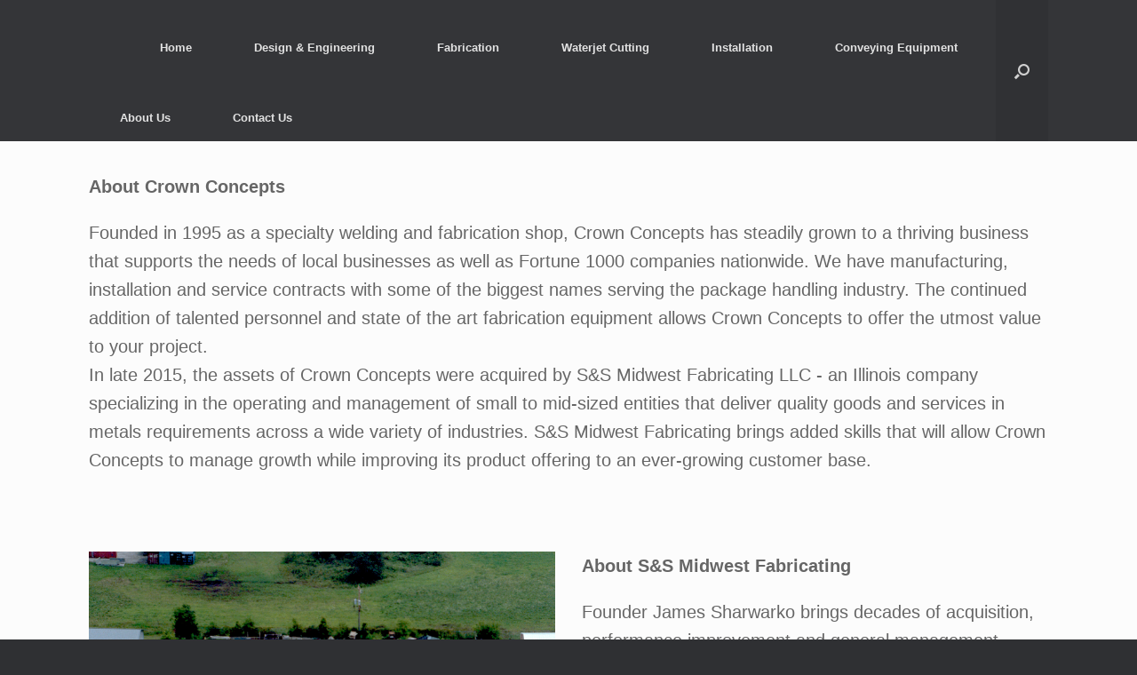

--- FILE ---
content_type: text/html; charset=UTF-8
request_url: http://crownconcepts.net/about_us/
body_size: 28900
content:
<!DOCTYPE html>
<html lang="en-US">
<head>
	<meta charset="UTF-8" />
	<meta http-equiv="X-UA-Compatible" content="IE=10" />
	<link rel="profile" href="http://gmpg.org/xfn/11" />
	<link rel="pingback" href="http://crownconcepts.net/xmlrpc.php" />
	<title>Crown Concepts</title>
<meta name='robots' content='max-image-preview:large' />
<link rel='dns-prefetch' href='//s.w.org' />
<link rel="alternate" type="application/rss+xml" title="Crown Concepts &raquo; Feed" href="http://crownconcepts.net/feed/" />
<link rel="alternate" type="application/rss+xml" title="Crown Concepts &raquo; Comments Feed" href="http://crownconcepts.net/comments/feed/" />
<script type="text/javascript">
window._wpemojiSettings = {"baseUrl":"https:\/\/s.w.org\/images\/core\/emoji\/14.0.0\/72x72\/","ext":".png","svgUrl":"https:\/\/s.w.org\/images\/core\/emoji\/14.0.0\/svg\/","svgExt":".svg","source":{"concatemoji":"http:\/\/crownconcepts.net\/wp-includes\/js\/wp-emoji-release.min.js?ver=998b76a23b3d2590230a79f8cd9df4f0"}};
/*! This file is auto-generated */
!function(e,a,t){var n,r,o,i=a.createElement("canvas"),p=i.getContext&&i.getContext("2d");function s(e,t){var a=String.fromCharCode,e=(p.clearRect(0,0,i.width,i.height),p.fillText(a.apply(this,e),0,0),i.toDataURL());return p.clearRect(0,0,i.width,i.height),p.fillText(a.apply(this,t),0,0),e===i.toDataURL()}function c(e){var t=a.createElement("script");t.src=e,t.defer=t.type="text/javascript",a.getElementsByTagName("head")[0].appendChild(t)}for(o=Array("flag","emoji"),t.supports={everything:!0,everythingExceptFlag:!0},r=0;r<o.length;r++)t.supports[o[r]]=function(e){if(!p||!p.fillText)return!1;switch(p.textBaseline="top",p.font="600 32px Arial",e){case"flag":return s([127987,65039,8205,9895,65039],[127987,65039,8203,9895,65039])?!1:!s([55356,56826,55356,56819],[55356,56826,8203,55356,56819])&&!s([55356,57332,56128,56423,56128,56418,56128,56421,56128,56430,56128,56423,56128,56447],[55356,57332,8203,56128,56423,8203,56128,56418,8203,56128,56421,8203,56128,56430,8203,56128,56423,8203,56128,56447]);case"emoji":return!s([129777,127995,8205,129778,127999],[129777,127995,8203,129778,127999])}return!1}(o[r]),t.supports.everything=t.supports.everything&&t.supports[o[r]],"flag"!==o[r]&&(t.supports.everythingExceptFlag=t.supports.everythingExceptFlag&&t.supports[o[r]]);t.supports.everythingExceptFlag=t.supports.everythingExceptFlag&&!t.supports.flag,t.DOMReady=!1,t.readyCallback=function(){t.DOMReady=!0},t.supports.everything||(n=function(){t.readyCallback()},a.addEventListener?(a.addEventListener("DOMContentLoaded",n,!1),e.addEventListener("load",n,!1)):(e.attachEvent("onload",n),a.attachEvent("onreadystatechange",function(){"complete"===a.readyState&&t.readyCallback()})),(e=t.source||{}).concatemoji?c(e.concatemoji):e.wpemoji&&e.twemoji&&(c(e.twemoji),c(e.wpemoji)))}(window,document,window._wpemojiSettings);
</script>
<style type="text/css">
img.wp-smiley,
img.emoji {
	display: inline !important;
	border: none !important;
	box-shadow: none !important;
	height: 1em !important;
	width: 1em !important;
	margin: 0 0.07em !important;
	vertical-align: -0.1em !important;
	background: none !important;
	padding: 0 !important;
}
</style>
	<link rel='stylesheet' id='wp-block-library-css'  href='http://crownconcepts.net/wp-includes/css/dist/block-library/style.min.css?ver=998b76a23b3d2590230a79f8cd9df4f0' type='text/css' media='all' />
<style id='global-styles-inline-css' type='text/css'>
body{--wp--preset--color--black: #000000;--wp--preset--color--cyan-bluish-gray: #abb8c3;--wp--preset--color--white: #ffffff;--wp--preset--color--pale-pink: #f78da7;--wp--preset--color--vivid-red: #cf2e2e;--wp--preset--color--luminous-vivid-orange: #ff6900;--wp--preset--color--luminous-vivid-amber: #fcb900;--wp--preset--color--light-green-cyan: #7bdcb5;--wp--preset--color--vivid-green-cyan: #00d084;--wp--preset--color--pale-cyan-blue: #8ed1fc;--wp--preset--color--vivid-cyan-blue: #0693e3;--wp--preset--color--vivid-purple: #9b51e0;--wp--preset--gradient--vivid-cyan-blue-to-vivid-purple: linear-gradient(135deg,rgba(6,147,227,1) 0%,rgb(155,81,224) 100%);--wp--preset--gradient--light-green-cyan-to-vivid-green-cyan: linear-gradient(135deg,rgb(122,220,180) 0%,rgb(0,208,130) 100%);--wp--preset--gradient--luminous-vivid-amber-to-luminous-vivid-orange: linear-gradient(135deg,rgba(252,185,0,1) 0%,rgba(255,105,0,1) 100%);--wp--preset--gradient--luminous-vivid-orange-to-vivid-red: linear-gradient(135deg,rgba(255,105,0,1) 0%,rgb(207,46,46) 100%);--wp--preset--gradient--very-light-gray-to-cyan-bluish-gray: linear-gradient(135deg,rgb(238,238,238) 0%,rgb(169,184,195) 100%);--wp--preset--gradient--cool-to-warm-spectrum: linear-gradient(135deg,rgb(74,234,220) 0%,rgb(151,120,209) 20%,rgb(207,42,186) 40%,rgb(238,44,130) 60%,rgb(251,105,98) 80%,rgb(254,248,76) 100%);--wp--preset--gradient--blush-light-purple: linear-gradient(135deg,rgb(255,206,236) 0%,rgb(152,150,240) 100%);--wp--preset--gradient--blush-bordeaux: linear-gradient(135deg,rgb(254,205,165) 0%,rgb(254,45,45) 50%,rgb(107,0,62) 100%);--wp--preset--gradient--luminous-dusk: linear-gradient(135deg,rgb(255,203,112) 0%,rgb(199,81,192) 50%,rgb(65,88,208) 100%);--wp--preset--gradient--pale-ocean: linear-gradient(135deg,rgb(255,245,203) 0%,rgb(182,227,212) 50%,rgb(51,167,181) 100%);--wp--preset--gradient--electric-grass: linear-gradient(135deg,rgb(202,248,128) 0%,rgb(113,206,126) 100%);--wp--preset--gradient--midnight: linear-gradient(135deg,rgb(2,3,129) 0%,rgb(40,116,252) 100%);--wp--preset--duotone--dark-grayscale: url('#wp-duotone-dark-grayscale');--wp--preset--duotone--grayscale: url('#wp-duotone-grayscale');--wp--preset--duotone--purple-yellow: url('#wp-duotone-purple-yellow');--wp--preset--duotone--blue-red: url('#wp-duotone-blue-red');--wp--preset--duotone--midnight: url('#wp-duotone-midnight');--wp--preset--duotone--magenta-yellow: url('#wp-duotone-magenta-yellow');--wp--preset--duotone--purple-green: url('#wp-duotone-purple-green');--wp--preset--duotone--blue-orange: url('#wp-duotone-blue-orange');--wp--preset--font-size--small: 13px;--wp--preset--font-size--medium: 20px;--wp--preset--font-size--large: 36px;--wp--preset--font-size--x-large: 42px;}.has-black-color{color: var(--wp--preset--color--black) !important;}.has-cyan-bluish-gray-color{color: var(--wp--preset--color--cyan-bluish-gray) !important;}.has-white-color{color: var(--wp--preset--color--white) !important;}.has-pale-pink-color{color: var(--wp--preset--color--pale-pink) !important;}.has-vivid-red-color{color: var(--wp--preset--color--vivid-red) !important;}.has-luminous-vivid-orange-color{color: var(--wp--preset--color--luminous-vivid-orange) !important;}.has-luminous-vivid-amber-color{color: var(--wp--preset--color--luminous-vivid-amber) !important;}.has-light-green-cyan-color{color: var(--wp--preset--color--light-green-cyan) !important;}.has-vivid-green-cyan-color{color: var(--wp--preset--color--vivid-green-cyan) !important;}.has-pale-cyan-blue-color{color: var(--wp--preset--color--pale-cyan-blue) !important;}.has-vivid-cyan-blue-color{color: var(--wp--preset--color--vivid-cyan-blue) !important;}.has-vivid-purple-color{color: var(--wp--preset--color--vivid-purple) !important;}.has-black-background-color{background-color: var(--wp--preset--color--black) !important;}.has-cyan-bluish-gray-background-color{background-color: var(--wp--preset--color--cyan-bluish-gray) !important;}.has-white-background-color{background-color: var(--wp--preset--color--white) !important;}.has-pale-pink-background-color{background-color: var(--wp--preset--color--pale-pink) !important;}.has-vivid-red-background-color{background-color: var(--wp--preset--color--vivid-red) !important;}.has-luminous-vivid-orange-background-color{background-color: var(--wp--preset--color--luminous-vivid-orange) !important;}.has-luminous-vivid-amber-background-color{background-color: var(--wp--preset--color--luminous-vivid-amber) !important;}.has-light-green-cyan-background-color{background-color: var(--wp--preset--color--light-green-cyan) !important;}.has-vivid-green-cyan-background-color{background-color: var(--wp--preset--color--vivid-green-cyan) !important;}.has-pale-cyan-blue-background-color{background-color: var(--wp--preset--color--pale-cyan-blue) !important;}.has-vivid-cyan-blue-background-color{background-color: var(--wp--preset--color--vivid-cyan-blue) !important;}.has-vivid-purple-background-color{background-color: var(--wp--preset--color--vivid-purple) !important;}.has-black-border-color{border-color: var(--wp--preset--color--black) !important;}.has-cyan-bluish-gray-border-color{border-color: var(--wp--preset--color--cyan-bluish-gray) !important;}.has-white-border-color{border-color: var(--wp--preset--color--white) !important;}.has-pale-pink-border-color{border-color: var(--wp--preset--color--pale-pink) !important;}.has-vivid-red-border-color{border-color: var(--wp--preset--color--vivid-red) !important;}.has-luminous-vivid-orange-border-color{border-color: var(--wp--preset--color--luminous-vivid-orange) !important;}.has-luminous-vivid-amber-border-color{border-color: var(--wp--preset--color--luminous-vivid-amber) !important;}.has-light-green-cyan-border-color{border-color: var(--wp--preset--color--light-green-cyan) !important;}.has-vivid-green-cyan-border-color{border-color: var(--wp--preset--color--vivid-green-cyan) !important;}.has-pale-cyan-blue-border-color{border-color: var(--wp--preset--color--pale-cyan-blue) !important;}.has-vivid-cyan-blue-border-color{border-color: var(--wp--preset--color--vivid-cyan-blue) !important;}.has-vivid-purple-border-color{border-color: var(--wp--preset--color--vivid-purple) !important;}.has-vivid-cyan-blue-to-vivid-purple-gradient-background{background: var(--wp--preset--gradient--vivid-cyan-blue-to-vivid-purple) !important;}.has-light-green-cyan-to-vivid-green-cyan-gradient-background{background: var(--wp--preset--gradient--light-green-cyan-to-vivid-green-cyan) !important;}.has-luminous-vivid-amber-to-luminous-vivid-orange-gradient-background{background: var(--wp--preset--gradient--luminous-vivid-amber-to-luminous-vivid-orange) !important;}.has-luminous-vivid-orange-to-vivid-red-gradient-background{background: var(--wp--preset--gradient--luminous-vivid-orange-to-vivid-red) !important;}.has-very-light-gray-to-cyan-bluish-gray-gradient-background{background: var(--wp--preset--gradient--very-light-gray-to-cyan-bluish-gray) !important;}.has-cool-to-warm-spectrum-gradient-background{background: var(--wp--preset--gradient--cool-to-warm-spectrum) !important;}.has-blush-light-purple-gradient-background{background: var(--wp--preset--gradient--blush-light-purple) !important;}.has-blush-bordeaux-gradient-background{background: var(--wp--preset--gradient--blush-bordeaux) !important;}.has-luminous-dusk-gradient-background{background: var(--wp--preset--gradient--luminous-dusk) !important;}.has-pale-ocean-gradient-background{background: var(--wp--preset--gradient--pale-ocean) !important;}.has-electric-grass-gradient-background{background: var(--wp--preset--gradient--electric-grass) !important;}.has-midnight-gradient-background{background: var(--wp--preset--gradient--midnight) !important;}.has-small-font-size{font-size: var(--wp--preset--font-size--small) !important;}.has-medium-font-size{font-size: var(--wp--preset--font-size--medium) !important;}.has-large-font-size{font-size: var(--wp--preset--font-size--large) !important;}.has-x-large-font-size{font-size: var(--wp--preset--font-size--x-large) !important;}
</style>
<link rel='stylesheet' id='contact-form-7-css'  href='http://crownconcepts.net/wp-content/plugins/contact-form-7/includes/css/styles.css?ver=5.6.4' type='text/css' media='all' />
<link rel='stylesheet' id='siteorigin-panels-front-css'  href='http://crownconcepts.net/wp-content/plugins/siteorigin-panels/css/front-flex.min.css?ver=2.18.2' type='text/css' media='all' />
<link rel='stylesheet' id='vantage-style-css'  href='http://crownconcepts.net/wp-content/themes/vantage/style.css?ver=2.6' type='text/css' media='all' />
<link rel='stylesheet' id='font-awesome-css'  href='http://crownconcepts.net/wp-content/themes/vantage/fontawesome/css/font-awesome.css?ver=4.6.2' type='text/css' media='all' />
<script type='text/javascript' src='http://crownconcepts.net/wp-includes/js/jquery/jquery.min.js?ver=3.6.0' id='jquery-core-js'></script>
<script type='text/javascript' src='http://crownconcepts.net/wp-includes/js/jquery/jquery-migrate.min.js?ver=3.3.2' id='jquery-migrate-js'></script>
<script type='text/javascript' src='http://crownconcepts.net/wp-content/themes/vantage/js/jquery.flexslider.min.js?ver=2.1' id='jquery-flexslider-js'></script>
<script type='text/javascript' src='http://crownconcepts.net/wp-content/themes/vantage/js/jquery.touchSwipe.min.js?ver=1.6.6' id='jquery-touchswipe-js'></script>
<script type='text/javascript' src='http://crownconcepts.net/wp-content/themes/vantage/js/jquery.theme-main.min.js?ver=2.6' id='vantage-main-js'></script>
<script type='text/javascript' src='http://crownconcepts.net/wp-content/themes/vantage/js/jquery.fitvids.min.js?ver=1.0' id='jquery-fitvids-js'></script>
<!--[if lt IE 9]>
<script type='text/javascript' src='http://crownconcepts.net/wp-content/themes/vantage/js/html5.min.js?ver=3.7.3' id='vantage-html5-js'></script>
<![endif]-->
<!--[if (gte IE 6)&(lte IE 8)]>
<script type='text/javascript' src='http://crownconcepts.net/wp-content/themes/vantage/js/selectivizr.min.js?ver=1.0.2' id='vantage-selectivizr-js'></script>
<![endif]-->
<link rel="https://api.w.org/" href="http://crownconcepts.net/wp-json/" /><link rel="alternate" type="application/json" href="http://crownconcepts.net/wp-json/wp/v2/pages/258" /><link rel="EditURI" type="application/rsd+xml" title="RSD" href="http://crownconcepts.net/xmlrpc.php?rsd" />
<link rel="wlwmanifest" type="application/wlwmanifest+xml" href="http://crownconcepts.net/wp-includes/wlwmanifest.xml" /> 

<link rel="canonical" href="http://crownconcepts.net/about_us/" />
<link rel='shortlink' href='http://crownconcepts.net/?p=258' />
<link rel="alternate" type="application/json+oembed" href="http://crownconcepts.net/wp-json/oembed/1.0/embed?url=http%3A%2F%2Fcrownconcepts.net%2Fabout_us%2F" />
<link rel="alternate" type="text/xml+oembed" href="http://crownconcepts.net/wp-json/oembed/1.0/embed?url=http%3A%2F%2Fcrownconcepts.net%2Fabout_us%2F&#038;format=xml" />
<script type="text/javascript">
(function(url){
	if(/(?:Chrome\/26\.0\.1410\.63 Safari\/537\.31|WordfenceTestMonBot)/.test(navigator.userAgent)){ return; }
	var addEvent = function(evt, handler) {
		if (window.addEventListener) {
			document.addEventListener(evt, handler, false);
		} else if (window.attachEvent) {
			document.attachEvent('on' + evt, handler);
		}
	};
	var removeEvent = function(evt, handler) {
		if (window.removeEventListener) {
			document.removeEventListener(evt, handler, false);
		} else if (window.detachEvent) {
			document.detachEvent('on' + evt, handler);
		}
	};
	var evts = 'contextmenu dblclick drag dragend dragenter dragleave dragover dragstart drop keydown keypress keyup mousedown mousemove mouseout mouseover mouseup mousewheel scroll'.split(' ');
	var logHuman = function() {
		if (window.wfLogHumanRan) { return; }
		window.wfLogHumanRan = true;
		var wfscr = document.createElement('script');
		wfscr.type = 'text/javascript';
		wfscr.async = true;
		wfscr.src = url + '&r=' + Math.random();
		(document.getElementsByTagName('head')[0]||document.getElementsByTagName('body')[0]).appendChild(wfscr);
		for (var i = 0; i < evts.length; i++) {
			removeEvent(evts[i], logHuman);
		}
	};
	for (var i = 0; i < evts.length; i++) {
		addEvent(evts[i], logHuman);
	}
})('//crownconcepts.net/?wordfence_lh=1&hid=94C5096A904FC5EE945356B7D73091EF');
</script><meta name="viewport" content="width=device-width, initial-scale=1" />	<style type="text/css" media="screen">
		#footer-widgets .widget { width: 100%; }
		#masthead-widgets .widget { width: 100%; }
	</style>
	                <style type="text/css" media="all"
                       id="siteorigin-panels-layouts-head">/* Layout 258 */ #pgc-258-0-0 { width:100%;width:calc(100% - ( 0 * 30px ) ) } #pg-258-0 , #pl-258 .so-panel { margin-bottom:35px } #pgc-258-1-0 , #pgc-258-1-1 { width:50%;width:calc(50% - ( 0.5 * 30px ) ) } #pl-258 .so-panel:last-of-type { margin-bottom:0px } @media (max-width:780px){ #pg-258-0.panel-no-style, #pg-258-0.panel-has-style > .panel-row-style, #pg-258-0 , #pg-258-1.panel-no-style, #pg-258-1.panel-has-style > .panel-row-style, #pg-258-1 { -webkit-flex-direction:column;-ms-flex-direction:column;flex-direction:column } #pg-258-0 > .panel-grid-cell , #pg-258-0 > .panel-row-style > .panel-grid-cell , #pg-258-1 > .panel-grid-cell , #pg-258-1 > .panel-row-style > .panel-grid-cell { width:100%;margin-right:0 } #pgc-258-1-0 { margin-bottom:30px } #pl-258 .panel-grid-cell { padding:0 } #pl-258 .panel-grid .panel-grid-cell-empty { display:none } #pl-258 .panel-grid .panel-grid-cell-mobile-last { margin-bottom:0px }  } </style><style type="text/css" id="vantage-footer-widgets">#footer-widgets aside { width : 100%; } </style> <style type="text/css" id="customizer-css">#masthead .hgroup h1, #masthead.masthead-logo-in-menu .logo > h1 { font-size: 0px } .entry-content { font-size: 20px } a.button, button, html input[type="button"], input[type="reset"], input[type="submit"], .post-navigation a, #image-navigation a, article.post .more-link, article.page .more-link, .paging-navigation a, .woocommerce #page-wrapper .button, .woocommerce a.button, .woocommerce .checkout-button, .woocommerce input.button, #infinite-handle span button { text-shadow: none } a.button, button, html input[type="button"], input[type="reset"], input[type="submit"], .post-navigation a, #image-navigation a, article.post .more-link, article.page .more-link, .paging-navigation a, .woocommerce #page-wrapper .button, .woocommerce a.button, .woocommerce .checkout-button, .woocommerce input.button, .woocommerce #respond input#submit.alt, .woocommerce a.button.alt, .woocommerce button.button.alt, .woocommerce input.button.alt, #infinite-handle span { -webkit-box-shadow: none; -moz-box-shadow: none; box-shadow: none } </style></head>

<body class="page-template-default page page-id-258 siteorigin-panels siteorigin-panels-before-js responsive layout-full no-js no-sidebar has-menu-search panels-style-force-full page-layout-default">


<div id="page-wrapper">

	
	
		
<header id="masthead" class="site-header masthead-logo-in-menu" role="banner">

	
<nav role="navigation" class="site-navigation main-navigation primary use-sticky-menu">

	<div class="full-container">
					<a href="http://crownconcepts.net/" title="Crown Concepts" rel="home" class="logo"><h1 class="site-title">Crown Concepts</h1></a>
							<div id="search-icon">
				<div id="search-icon-icon"><div class="vantage-icon-search"></div></div>
				
<form method="get" class="searchform" action="http://crownconcepts.net/" role="search">
	<input type="text" class="field" name="s" value="" placeholder="Search"/>
</form>
			</div>
		
					<div class="menu-main-container"><ul id="menu-main" class="menu"><li id="menu-item-13" class="menu-item menu-item-type-post_type menu-item-object-page menu-item-home menu-item-13"><a href="http://crownconcepts.net/">Home</a></li>
<li id="menu-item-24" class="menu-item menu-item-type-post_type menu-item-object-page menu-item-24"><a href="http://crownconcepts.net/design-and-engineering/">Design &#038; Engineering</a></li>
<li id="menu-item-25" class="menu-item menu-item-type-post_type menu-item-object-page menu-item-25"><a href="http://crownconcepts.net/fabrication/">Fabrication</a></li>
<li id="menu-item-26" class="menu-item menu-item-type-post_type menu-item-object-page menu-item-26"><a href="http://crownconcepts.net/waterjet-cutting/">Waterjet Cutting</a></li>
<li id="menu-item-27" class="menu-item menu-item-type-post_type menu-item-object-page menu-item-27"><a href="http://crownconcepts.net/installation/">Installation</a></li>
<li id="menu-item-489" class="menu-item menu-item-type-post_type menu-item-object-page menu-item-489"><a href="http://crownconcepts.net/conveying-equipment/">Conveying Equipment</a></li>
<li id="menu-item-270" class="menu-item menu-item-type-post_type menu-item-object-page current-menu-item page_item page-item-258 current_page_item menu-item-270"><a href="http://crownconcepts.net/about_us/" aria-current="page">About Us</a></li>
<li id="menu-item-32" class="menu-item menu-item-type-post_type menu-item-object-page menu-item-32"><a href="http://crownconcepts.net/contact-us/">Contact Us</a></li>
</ul></div>			</div>
</nav><!-- .site-navigation .main-navigation -->

</header><!-- #masthead .site-header -->

	
	
	
	
	<div id="main" class="site-main">
		<div class="full-container">
			
<div id="primary" class="content-area">
	<div id="content" class="site-content" role="main">

		
			
<article id="post-258" class="post-258 page type-page status-publish post">

	<div class="entry-main">

		
		
		<div class="entry-content">
			<div id="pl-258"  class="panel-layout" ><div id="pg-258-0"  class="panel-grid panel-no-style" ><div id="pgc-258-0-0"  class="panel-grid-cell" ><div id="panel-258-0-0-0" class="so-panel widget widget_sow-editor panel-first-child panel-last-child" data-index="0" ><div
			
			class="so-widget-sow-editor so-widget-sow-editor-base"
			
		>
<div class="siteorigin-widget-tinymce textwidget">
	<p><strong>About Crown Concepts</strong></p>
<p>Founded in 1995 as a specialty welding and fabrication shop, Crown Concepts has steadily grown to a thriving business that supports the needs of local businesses as well as Fortune 1000 companies nationwide. We have manufacturing, installation and service contracts with some of the biggest names serving the package handling industry. The continued addition of talented personnel and state of the art fabrication equipment allows Crown Concepts to offer the utmost value to your project.<br /> In late 2015, the assets of Crown Concepts were acquired by S&amp;S Midwest Fabricating LLC - an Illinois company specializing in the operating and management of small to mid-sized entities that deliver quality goods and services in metals requirements across a wide variety of industries. S&amp;S Midwest Fabricating brings added skills that will allow Crown Concepts to manage growth while improving its product offering to an ever-growing customer base.</p>
<p> </p>
</div>
</div></div></div></div><div id="pg-258-1"  class="panel-grid panel-no-style" ><div id="pgc-258-1-0"  class="panel-grid-cell" ><div id="panel-258-1-0-0" class="so-panel widget widget_sow-image panel-first-child panel-last-child" data-index="1" ><div
			
			class="so-widget-sow-image so-widget-sow-image-default-d6014b76747a-258"
			
		>

<div class="sow-image-container">
		<img src="http://crownconcepts.net/wp-content/uploads/2016/05/CROWN-CONCEPTS-001.jpg" width="1564" height="2004" srcset="http://crownconcepts.net/wp-content/uploads/2016/05/CROWN-CONCEPTS-001.jpg 1564w, http://crownconcepts.net/wp-content/uploads/2016/05/CROWN-CONCEPTS-001-234x300.jpg 234w, http://crownconcepts.net/wp-content/uploads/2016/05/CROWN-CONCEPTS-001-768x984.jpg 768w, http://crownconcepts.net/wp-content/uploads/2016/05/CROWN-CONCEPTS-001-799x1024.jpg 799w" sizes="(max-width: 1564px) 100vw, 1564px" title="CROWN CONCEPTS 001" alt="" 		class="so-widget-image"/>
	</div>

</div></div></div><div id="pgc-258-1-1"  class="panel-grid-cell" ><div id="panel-258-1-1-0" class="so-panel widget widget_sow-editor panel-first-child panel-last-child" data-index="2" ><div
			
			class="so-widget-sow-editor so-widget-sow-editor-base"
			
		>
<div class="siteorigin-widget-tinymce textwidget">
	<p><strong>About S&amp;S Midwest Fabricating</strong></p>
<p>Founder James Sharwarko brings decades of acquisition, performance improvement and general management expertise to  his investments. He has excelled in a variety of industries - from start-up, venture funded opportunities - to well established middle market concerns across a wide spectrum of companies in need of strategic focus and performance improvement. Driving improvements in supply chain, operations and business development while instilling a culture of accountability at all levels has led to improved, sustainable financial results.<br /> The firm concentrates on opportunities in the small to middle market of metal manufacturing, fabrication and installation of components for complete material handling solutions.<br /> For more information, contact: <a href="mailto:jsharwarko@crownconcepts.net">jsharwarko@crownconcepts.net</a></p>
</div>
</div></div></div></div></div>					</div><!-- .entry-content -->

		
	</div>

</article><!-- #post-258 -->

			
		
	</div><!-- #content .site-content -->
</div><!-- #primary .content-area -->


<div id="secondary" class="widget-area" role="complementary">
			</div><!-- #secondary .widget-area -->
					</div><!-- .full-container -->
	</div><!-- #main .site-main -->

	
	
	<footer id="colophon" class="site-footer" role="contentinfo">

			<div id="footer-widgets" class="full-container">
			<aside id="siteorigin-panels-builder-2" class="widget widget_siteorigin-panels-builder"><div id="pl-w56ef615fedad1"  class="panel-layout" ><div id="pg-w56ef615fedad1-0"  class="panel-grid panel-has-style" ><div class="siteorigin-panels-stretch panel-row-style-full-width panel-row-style panel-row-style-for-w56ef615fedad1-0" data-stretch-type="full" ><div id="pgc-w56ef615fedad1-0-0"  class="panel-grid-cell" ><div id="panel-w56ef615fedad1-0-0-0" class="so-panel widget widget_sow-editor panel-first-child panel-last-child" data-index="0" ><div class="panel-widget-style panel-widget-style-for-w56ef615fedad1-0-0-0" ><div
			
			class="so-widget-sow-editor so-widget-sow-editor-base"
			
		>
<div class="siteorigin-widget-tinymce textwidget">
	<p><em><span style="color: #818181;">Crown Concepts, Corp.    </span></em><em><span style="color: #818181;">7080 Lisbon Road     </span></em><em><span style="color: #818181;">Morris, IL 60450</span></em></p>
<div class="textwidget">
<p><em><span style="color: #818181;">Ph: 815-941-1081 / Fax: 815-941-1086    </span></em><em><span style="color: #818181;">crownconcepts@csky.net</span></em></p>
</div>
</div>
</div></div></div></div></div></div></div></aside>		</div><!-- #footer-widgets -->
	
	
	
</footer><!-- #colophon .site-footer -->

	
</div><!-- #page-wrapper -->


<a href="#" id="scroll-to-top" class="scroll-to-top" title="Back To Top"><span class="vantage-icon-arrow-up"></span></a>                <style type="text/css" media="all"
                       id="siteorigin-panels-layouts-footer">/* Layout w56ef615fedad1 */ #pgc-w56ef615fedad1-0-0 { width:100%;width:calc(100% - ( 0 * 30px ) ) } #pl-w56ef615fedad1 .so-panel { margin-bottom:35px } #pl-w56ef615fedad1 .so-panel:last-of-type { margin-bottom:0px } #pg-w56ef615fedad1-0> .panel-row-style { padding:5% } #panel-w56ef615fedad1-0-0-0> .panel-widget-style { padding:0px } @media (max-width:780px){ #pg-w56ef615fedad1-0.panel-no-style, #pg-w56ef615fedad1-0.panel-has-style > .panel-row-style, #pg-w56ef615fedad1-0 { -webkit-flex-direction:column;-ms-flex-direction:column;flex-direction:column } #pg-w56ef615fedad1-0 > .panel-grid-cell , #pg-w56ef615fedad1-0 > .panel-row-style > .panel-grid-cell { width:100%;margin-right:0 } #pl-w56ef615fedad1 .panel-grid-cell { padding:0 } #pl-w56ef615fedad1 .panel-grid .panel-grid-cell-empty { display:none } #pl-w56ef615fedad1 .panel-grid .panel-grid-cell-mobile-last { margin-bottom:0px }  } </style><link rel='stylesheet' id='sow-image-default-d6014b76747a-258-css'  href='http://crownconcepts.net/wp-content/uploads/siteorigin-widgets/sow-image-default-d6014b76747a-258.css?ver=998b76a23b3d2590230a79f8cd9df4f0' type='text/css' media='all' />
<script type='text/javascript' src='http://crownconcepts.net/wp-content/plugins/contact-form-7/includes/swv/js/index.js?ver=5.6.4' id='swv-js'></script>
<script type='text/javascript' id='contact-form-7-js-extra'>
/* <![CDATA[ */
var wpcf7 = {"api":{"root":"http:\/\/crownconcepts.net\/wp-json\/","namespace":"contact-form-7\/v1"}};
/* ]]> */
</script>
<script type='text/javascript' src='http://crownconcepts.net/wp-content/plugins/contact-form-7/includes/js/index.js?ver=5.6.4' id='contact-form-7-js'></script>
<script type='text/javascript' id='siteorigin-panels-front-styles-js-extra'>
/* <![CDATA[ */
var panelsStyles = {"fullContainer":"#main","stretchRows":"1"};
/* ]]> */
</script>
<script type='text/javascript' src='http://crownconcepts.net/wp-content/plugins/siteorigin-panels/js/styling.min.js?ver=2.18.2' id='siteorigin-panels-front-styles-js'></script>
<script type="text/javascript">document.body.className = document.body.className.replace("siteorigin-panels-before-js","");</script>
</body>
</html>


--- FILE ---
content_type: text/css
request_url: http://crownconcepts.net/wp-content/uploads/siteorigin-widgets/sow-image-default-d6014b76747a-258.css?ver=998b76a23b3d2590230a79f8cd9df4f0
body_size: 566
content:
.so-widget-sow-image-default-d6014b76747a-258 .sow-image-container {
  display: flex;
  align-items: flex-start;
}
.so-widget-sow-image-default-d6014b76747a-258 .sow-image-container > a {
  display: inline-block;
  
  max-width: 100%;
}
@media screen and (-ms-high-contrast: active), screen and (-ms-high-contrast: none) {
  .so-widget-sow-image-default-d6014b76747a-258 .sow-image-container > a {
    display: flex;
  }
}
.so-widget-sow-image-default-d6014b76747a-258 .sow-image-container .so-widget-image {
  display: block;
  max-width: 100%;
  
  height: auto;
}